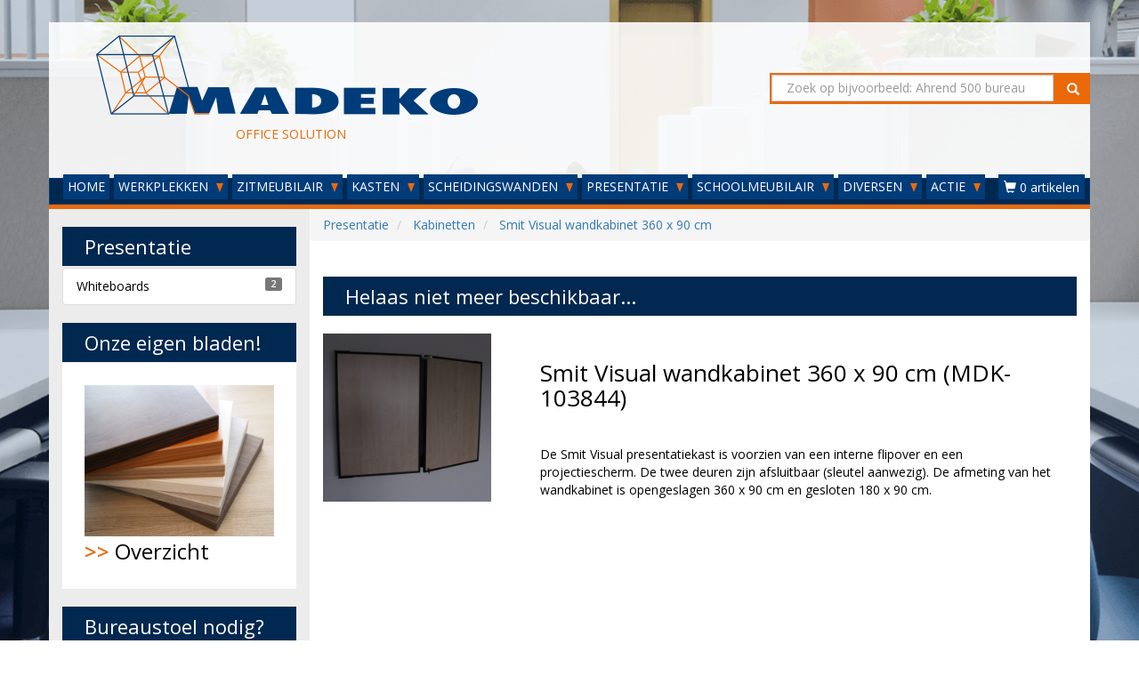

--- FILE ---
content_type: text/html; charset=UTF-8
request_url: https://www.madeko.nl/kabinetten/smit-visual-wandkabinet-360-x-90-cm.html
body_size: 8011
content:
	
	
<!doctype html><html lang="nl">
	<head>
		<link rel="stylesheet" href="https://stackpath.bootstrapcdn.com/bootstrap/3.4.1/css/bootstrap.min.css" integrity="sha384-HSMxcRTRxnN+Bdg0JdbxYKrThecOKuH5zCYotlSAcp1+c8xmyTe9GYg1l9a69psu" crossorigin="anonymous"><link rel="stylesheet" type="text/css" href="https://fonts.googleapis.com/css?family=Open+Sans:400,600">
        <link rel="stylesheet" href="https://maxcdn.bootstrapcdn.com/font-awesome/4.7.0/css/font-awesome.min.css">
		<link rel="stylesheet" href="/vendor/assets/madeko/template/css/font-awesome-animation.min.css">
		<link rel="stylesheet" type="text/css" href="/vendor/assets/madeko/template/css/madeko-stijl-min.css"/>
       
    	<!-- jQuery -->
        <script src="https://code.jquery.com/jquery-3.4.1.min.js"></script>
    	<!-- Bootstrap -->
        <script src="https://stackpath.bootstrapcdn.com/bootstrap/3.4.1/js/bootstrap.min.js" integrity="sha384-aJ21OjlMXNL5UyIl/XNwTMqvzeRMZH2w8c5cRVpzpU8Y5bApTppSuUkhZXN0VxHd" crossorigin="anonymous"></script>
		
        <link rel="apple-touch-icon" sizes="180x180" href="/vendor/assets/madeko/template/favicon/apple-touch-icon.png">
        <link rel="icon" type="image/png" href="/vendor/assets/madeko/template/favicon/favicon-32x32.png" sizes="32x32">
        <link rel="icon" type="image/png" href="/vendor/assets/madeko/template/favicon/favicon-16x16.png" sizes="16x16">
        <link rel="manifest" href="/vendor/assets/madeko/template/favicon/manifest.json">
        <link rel="mask-icon" href="/vendor/assets/madeko/template/favicon/safari-pinned-tab.svg" color="#5bbad5">
		
        <meta name="theme-color" content="#ffffff">
		<meta name="viewport" content="width=device-width">
        
                     <meta name="description">
                     <meta name="google-site-verification" content="ho1bmCcfDSpiFH-HlKsDSWfBZ2akOZtDNCWW16cMFd0">
         		
		<title>Smit Visual wandkabinet 360 x 90 cm</title>
	</head>
	
	<body>
        <div id="wrapper">
                                        <header class="visible-lg visible-md visible-sm">
    <div class="container-fluid">
        <div class="row">
            <div class="col-lg-8 col-md-7 col-sm-7">
                <img src="/vendor/assets/madeko/template/images/logo.png" alt="" title="" class="img-responsive" style="max-height: 150px;">
                <span>OFFICE SOLUTION</span>
            </div>
					
                            <div class="zoekveld">
                    <form class="navbar-right col-lg-4 col-md-5 col-sm-5 visible-lg visible-md visible-sm" role="search">
                        <div class="input-group input-achtergrond">
                            <input class="form-control" type="text" placeholder="Zoek op bijvoorbeeld: Ahrend 500 bureau" name="srch-term" id="srch-term">
                            
                            <div class="input-group-btn">
                                <button class="btn" type="submit"><span class="glyphicon glyphicon-search"></span></button>
                            </div>
                        </div>
                    </form>
                </div>
                    </div>	
    </div>
</header>

    <nav>
        <div class="navbar navbar-default navbar-top">
			<div class="navbar-header">
				<button type="button" class="navbar-toggle" data-toggle="collapse" data-target="#myNavbar">
					<span class="sr-only">Toggle navigation</span>
					<span class="icon-bar"></span>
					<span class="icon-bar"></span>
					<span class="icon-bar"></span>                        
				</button>
                
                                    
                    <a class="cart-mobile navbar-toggle" href="/checkout/adres/?type=zakelijk" style="color:#fff; text-decoration:none;">
                        <span class="fa fa-shopping-cart cart-position"></span>
                        <span data-type="label" class="cart-badge">0</span>
                    </a>      
                  
                        
				<a class="navbar-brand visible-xs-block" href="#"><img src="/vendor/assets/madeko/template/images/logo-wit.png" alt="Madeko Office Solution" class="img-responsive"></a>
								<form class="visible-xs-block col-xs-12" role="search">
					<div class="input-group input-achtergrond">
						<input class="form-control" type="text" placeholder="Zoek op bijvoorbeeld: Ahrend 500 bureau" name="srch-term" id="srch-term">
						<div class="input-group-btn">
							<button class="btn " type="submit"><span class="glyphicon glyphicon-search"></span></button>
						</div>
					</div>
				</form>
							</div>
            
            <div class="collapse navbar-collapse" id="myNavbar">
                <ul class="nav navbar-nav">
                                                                        <li>
                                <a href="/">HOME</a>
                            </li>
                                                                                                <li class="dropdown">
                                <a href="#" class="dropdown-toggle" data-toggle="dropdown">WERKPLEKKEN <span class="caret"></span></a>
                                
                                <ul class="dropdown-menu">
                                                                    <li><a href="/bijzettafels/">BIJZETTAFELS</a></li>
                                                                    <li><a href="/bureaus/">BUREAUS</a></li>
                                                                    <li><a href="/callcenters/">CALLCENTERS</a></li>
                                                                    <li><a href="/duo-bureaus/">DUO-BUREAUS</a></li>
                                                                    <li><a href="/hoekbureaus/">HOEKBUREAUS</a></li>
                                                                    <li><a href="/kantinetafels/">KANTINETAFELS</a></li>
                                                                    <li><a href="/klaptafels/">KLAPTAFELS</a></li>
                                                                    <li><a href="/kunststof-tafels/">KUNSTSTOF TAFELS</a></li>
                                                                    <li><a href="/slingerbureaus/">SLINGERBUREAUS</a></li>
                                                                    <li><a href="/statafels/">STATAFELS</a></li>
                                                                    <li><a href="/vergaderbureaus/">VERGADERBUREAUS</a></li>
                                                                    <li><a href="/vergadertafels/">VERGADERTAFELS</a></li>
                                                                    <li><a href="/workbenches/">WORKBENCHES</a></li>
                                                                    <li><a href="/zit-sta-werkplekken/">ZIT-STA WERKPLEKKEN</a></li>
                                                                </ul>
                            </li>
                                                                                                <li class="dropdown">
                                <a href="#" class="dropdown-toggle" data-toggle="dropdown">ZITMEUBILAIR <span class="caret"></span></a>
                                
                                <ul class="dropdown-menu">
                                                                    <li><a href="/baliestoelen/">BALIESTOELEN</a></li>
                                                                    <li><a href="/bijzetstoelen/">BIJZETSTOELEN</a></li>
                                                                    <li><a href="/bureaustoelen/">BUREAUSTOELEN</a></li>
                                                                    <li><a href="/conferentiestoelen/">CONFERENTIESTOELEN</a></li>
                                                                    <li><a href="/designstoelen-en-banken/">DESIGNSTOELEN EN BANKEN</a></li>
                                                                    <li><a href="/directiestoelen/">DIRECTIESTOELEN</a></li>
                                                                    <li><a href="/fauteuils/">FAUTEUILS</a></li>
                                                                    <li><a href="/kantinestoelen/">KANTINESTOELEN</a></li>
                                                                    <li><a href="/krukken/">KRUKKEN</a></li>
                                                                    <li><a href="/kunststof-stoelen/">KUNSTSTOF STOELEN</a></li>
                                                                    <li><a href="/lounge/">LOUNGE</a></li>
                                                                    <li><a href="/sledestoelen/">SLEDESTOELEN</a></li>
                                                                    <li><a href="/treinbanken/">TREINBANKEN</a></li>
                                                                    <li><a href="/tuinstoelen/">TUINSTOELEN</a></li>
                                                                    <li><a href="/vergaderstoelen/">VERGADERSTOELEN</a></li>
                                                                    <li><a href="/wachtkamerstoelen/">WACHTKAMERSTOELEN</a></li>
                                                                    <li><a href="/werkstoelen/">WERKSTOELEN</a></li>
                                                                    <li><a href="/zorgstoelen/">ZORGSTOELEN</a></li>
                                                                </ul>
                            </li>
                                                                                                <li class="dropdown">
                                <a href="#" class="dropdown-toggle" data-toggle="dropdown">KASTEN <span class="caret"></span></a>
                                
                                <ul class="dropdown-menu">
                                                                    <li><a href="/2-deurs-kasten/">2-DEURS KASTEN</a></li>
                                                                    <li><a href="/brandkasten-en-kluizen/">BRANDKASTEN &amp; KLUIZEN</a></li>
                                                                    <li><a href="/draaideurkasten/">DRAAIDEURKASTEN</a></li>
                                                                    <li><a href="/folderkasten/">FOLDERKASTEN</a></li>
                                                                    <li><a href="/garderobekasten/">GARDEROBEKASTEN</a></li>
                                                                    <li><a href="/jaloeziedeurkasten/">JALOEZIEDEURKASTEN</a></li>
                                                                    <li><a href="/klapdeurkasten/">KLAPDEURKASTEN</a></li>
                                                                    <li><a href="/ladeblokken/">LADEBLOKKEN</a></li>
                                                                    <li><a href="/ladekasten/">LADEKASTEN</a></li>
                                                                    <li><a href="/laptopkasten/">LAPTOPKASTEN</a></li>
                                                                    <li><a href="/lockerkasten/">LOCKERKASTEN</a></li>
                                                                    <li><a href="/magazijnstellingen/">MAGAZIJNSTELLINGEN</a></li>
                                                                    <li><a href="/meerladekasten/">MEERLADEKASTEN</a></li>
                                                                    <li><a href="/ordnermolens/">ORDNERMOLENS</a></li>
                                                                    <li><a href="/postkasten/">POSTKASTEN</a></li>
                                                                    <li><a href="/roldeurkasten/">ROLDEURKASTEN</a></li>
                                                                    <li><a href="/zwaarlastkasten/">ZWAARLASTKASTEN</a></li>
                                                                </ul>
                            </li>
                                                                                                <li class="dropdown">
                                <a href="#" class="dropdown-toggle" data-toggle="dropdown">SCHEIDINGSWANDEN <span class="caret"></span></a>
                                
                                <ul class="dropdown-menu">
                                                                    <li><a href="/akoestische-wanden/">AKOESTISCHE WANDEN</a></li>
                                                                </ul>
                            </li>
                                                                                                <li class="dropdown">
                                <a href="#" class="dropdown-toggle" data-toggle="dropdown">PRESENTATIE <span class="caret"></span></a>
                                
                                <ul class="dropdown-menu">
                                                                    <li><a href="/whiteboards/">WHITEBOARDS</a></li>
                                                                </ul>
                            </li>
                                                                                                <li class="dropdown">
                                <a href="#" class="dropdown-toggle" data-toggle="dropdown">SCHOOLMEUBILAIR <span class="caret"></span></a>
                                
                                <ul class="dropdown-menu">
                                                                    <li><a href="/schoolstoelen/">SCHOOLSTOELEN</a></li>
                                                                    <li><a href="/schooltafels/">SCHOOLTAFELS</a></li>
                                                                </ul>
                            </li>
                                                                                                <li class="dropdown">
                                <a href="#" class="dropdown-toggle" data-toggle="dropdown">DIVERSEN <span class="caret"></span></a>
                                
                                <ul class="dropdown-menu">
                                                                    <li><a href="/cpu-houders/">CPU HOUDERS</a></li>
                                                                    <li><a href="/kabelmanagement/">KABELMANAGEMENT</a></li>
                                                                    <li><a href="/kapstokken/">KAPSTOKKEN</a></li>
                                                                    <li><a href="/lampen/">LAMPEN</a></li>
                                                                    <li><a href="/monitorarmen/">MONITORARMEN</a></li>
                                                                    <li><a href="/overig/">OVERIG</a></li>
                                                                    <li><a href="/stekkerblokken/">STEKKERBLOKKEN</a></li>
                                                                    <li><a href="/voetensteunen/">VOETENSTEUNEN</a></li>
                                                                    <li><a href="/wandgarderobes/">WANDGARDEROBES</a></li>
                                                                </ul>
                            </li>
                                                                                                <li class="dropdown">
                                <a href="#" class="dropdown-toggle" data-toggle="dropdown">ACTIE <span class="caret"></span></a>
                                
                                <ul class="dropdown-menu">
                                                                    <li><a href="/outlet/">OUTLET</a></li>
                                                                </ul>
                            </li>
                                                            </ul>
                
                                
    				<ul class="nav navbar-nav navbar-right hidden-xs">
    					<li class="dropdown">
    						<a class="cart-counter btn dropdown-toggle" data-toggle="dropdown">
    							<span class="glyphicon glyphicon-shopping-cart"></span>
                                <span data-type="label" data-num="0">0 artikelen</span>
    						</a>
    					
            				<div class="cart_box dropdown-menu">
                                <div data-type="empty">
                                    <p>Geen artikelen gevonden!</p>
                                </div>
                                
                                <div data-type="table" style="display:none;">
                                    <form method="post" action="/checkout/adres/?type=zakelijk">
                                        <table class="table table-hover">
                                            <thead>
                                                <tr>
                                                    <th style="width:55%;">Product</th>
                                                    <th>Aantal</th>
                                                    <th>Prijs</th>
                                                    <th></th>
                                                </tr>
                                            </thead>
                                            <tbody></tbody>
                                            <tfoot>     
												<tr class="cart-transport">
                                                    <td>Verzendkosten (*)</td>
                                                    <td></td>
                                                    <td data-type="transportcosts"></td>
                                                    <td></td>
                                                </tr>
                                                <tr>
                                                    <th>Totaal (excl. btw)</th>
                                                    <th></th>
                                                    <th data-type="total_price"></th>
                                                    <th></th>
                                                </tr>
                                            </tfoot>
                                        </table>
                                    </form>
                                    
                                    <a class="btn btn-default btn-block" href="/checkout/adres/?type=zakelijk">Volgende stap</a>
                                </div>
                            </div>
                        </li>
                    </ul>
                    
                    <script>                    
                    function CentsToPrice(cents){
                        cents = cents/100;
                        cents = cents.toFixed(2);
                        cents = cents.toString();
                        cents = cents.replace('.', ',');
                        
                        // Set points
                        foo = cents.split("");
                        foo.reverse();
                        cents = '';
                        
                        for(i = 0; i < foo.length; i++){
                            if(i < 3){
                                cents = foo[i]+cents;
                            } else {
                                if(((i+1) % 3 === 0) && i+1 != foo.length){
                                    cents = '.'+foo[i]+cents;
                                } else {
                                    cents = foo[i]+cents;
                                } 
                            }
                        }
                        
                        return cents;
                    }
                    
                    function PostCart(){
                        $.post("/checkout/ajax/", $(".cart_box form").serialize());
                    }
                    
                    function UpdateCart(trigger_post){
						trigger_post = typeof trigger_post !== 'undefined' ? trigger_post : true;
                        var price = 0;
                        var quantity = 0;
						var transportcosts = 3500;
                        
                        $('.cart_box div[data-type="table"] tbody tr').each(function(){
                            price = price+(parseInt($(this).attr('data-price'))*parseInt($(this).attr('data-quantity')));
                            quantity = quantity+parseInt($(this).attr('data-quantity'));
                        });
                        
						
						
                        
						if(price >= 1.0E+21){
							transportcosts = 0;
                            $('#cart-transport').hide();
						}
						else{
							transportcosts = 3500;
                            $('#cart-transport').show();
						}
						if (3500 != 3500 ){
							transportcosts = 7500;
                            $('#cart-transport').show();
						
						}
						
						$('.cart_box td[data-type="transportcosts"]').html('&euro; '+CentsToPrice(transportcosts));
						$('.cart_box th[data-type="total_price"]').html('&euro; '+CentsToPrice(price+transportcosts));
                        
                        if(quantity == 1){
                            $('.cart-counter span[data-type=label]').html('1 artikel');
                            $('.cart-mobile span[data-type=label]').html(1);                        
                        } else {
                            $('.cart-counter span[data-type=label]').html(quantity+' artikelen');
                            $('.cart-mobile span[data-type=label]').html(quantity);                        
                        }
                        
                        if(quantity == 0){
                            $('.cart_box div[data-type="empty"]').show();
                            $('.cart_box div[data-type="table"]').hide();
                        } else {
                            $('.cart_box div[data-type="empty"]').hide();
                            $('.cart_box div[data-type="table"]').show();
                        }
                        
                        if(trigger_post === true){
                            // Clear timer
                            if(typeof timer != 'undefined'){
                                clearTimeout(timer);
                            }
                            
                            // Set post timer
                            //timer = setTimeout(function(){
                                PostCart();
                            //}, 1000);
                        }
                    }
                    
                    function addToCart(ref, title, quantity, price, parameters, trigger_post){
						
						trigger_post = typeof trigger_post !== 'undefined' ? trigger_post : true;
                        // Create parameter string and maybe alter price
                        var parameter_string = '';
                        for(var key in parameters){
                            if(!parameters.hasOwnProperty(key)) continue;
                            
                            parameter_string+= '-'+parameters[key].key_ref+':'+parameters[key].value_ref+'-';
                            
                            if(parameters[key].additional_charge){
                                price = price+parameters[key].additional_charge;
                            }
                        }
                        
                        var foo = $('.cart_box div[data-type="table"] tbody tr[data-ref="'+ref+'"][data-parameters="'+parameter_string+'"]');
                        if(foo.length){
                            // Update quantity
                            var bar = parseInt($(foo).attr('data-quantity'))+quantity;
                            
                            $(foo).attr('data-quantity', bar);
                            $(foo).find('td[data-type="quantity"] strong').html(bar);
                            
                            // Update post field
                            var num = $(foo).attr('data-num');
                            $('#cart_items_'+num+'_quantity').val(bar);
                            
                            // Update displayed price
                            $(foo).find('td[data-type="price"] span').html(CentsToPrice(price*bar));
                            
                            // Remove disabled class
                            $('.cart_box tr[data-num='+num+'] a[data-action=minus]').removeClass('disabled');
                        } else {
                            // Determine num
                            var num = ($('.cart_box div[data-type="table"] tbody tr').length);
                            
                            // Add table row
                            var html = '';
                            
                            html+= '<tr data-num="'+num+'" data-ref="'+ref+'" data-parameters="'+parameter_string+'" data-price="'+price+'" data-quantity="'+quantity+'">';
                                html+= '<td>';
                                    html+= '<div data-type="forms"></div>';
                                
                                    html+= title;
                                    for(var key in parameters){
                                        if(!parameters.hasOwnProperty(key)) continue;
                                        
                                        html+= '<br><small>';
                                        html+= parameters[key].key+': '+parameters[key].value;
                                        
                                        if(parameters[key].additional_charge){
                                            html+= ' (+ &euro; '+CentsToPrice(parameters[key].additional_charge)+')';
                                        }
                                        
                                        html+= '</small>';
                                    }
                                html+= '</td>';
                                html+= '<td data-type="quantity"><div class="btn-group"><a class="btn btn-default btn-xs'+(quantity == 1 ? ' disabled' : '')+'" href="#" data-action="minus"><i class="fa fa-minus"></i></a> <a class="btn btn-static btn-xs"><strong>'+quantity+'</strong></a> <a class="btn btn-default btn-xs" href="#" data-action="plus"><i class="fa fa-plus"></i></a></div></td>';
                                html+= '<td data-type="price">&euro; <span>'+CentsToPrice(price*quantity)+'</span></td>';
                                html+= '<td><a class="btn btn-danger btn-xs" href="#" data-action="remove"><i class="fa fa-remove" aria-hidden="true"></i></a></td>';
                            html+= '</tr>';
                            
                            $('.cart_box div[data-type="table"] tbody').append(html);
                            
                            // Add post fields
                            $('.cart_box tr[data-num='+num+'] div[data-type=forms]').append('<input type="hidden" class="cart_items_'+num+'_ref" name="cart[items]['+num+'][ref]">');
                            $('.cart_box tr[data-num='+num+'] div[data-type=forms]').append('<input type="hidden" class="cart_items_'+num+'_title" name="cart[items]['+num+'][title]">');
                            $('.cart_box tr[data-num='+num+'] div[data-type=forms]').append('<input type="hidden" class="cart_items_'+num+'_quantity" name="cart[items]['+num+'][quantity]">');
                            $('.cart_box tr[data-num='+num+'] div[data-type=forms]').append('<input type="hidden" class="cart_items_'+num+'_price" name="cart[items]['+num+'][price]">');
                            
                            $('.cart_items_'+num+'_ref').val(ref);
                            $('.cart_items_'+num+'_title').val(title);
                            $('.cart_items_'+num+'_quantity').val(quantity);
                            $('.cart_items_'+num+'_price').val(price);
                            
                            for(var key in parameters){
                                if(!parameters.hasOwnProperty(key)) continue;
                                
                                $('.cart_box tr[data-num='+num+'] div[data-type=forms]').append('<input type="hidden" class="cart_items_'+num+'_parameters_'+key+'_key_ref" name="cart[items]['+num+'][parameters]['+key+'][key_ref]">');
                                $('.cart_box tr[data-num='+num+'] div[data-type=forms]').append('<input type="hidden" class="cart_items_'+num+'_parameters_'+key+'_value_ref" name="cart[items]['+num+'][parameters]['+key+'][value_ref]">');
                            
                                $('.cart_items_'+num+'_parameters_'+key+'_key_ref').val(parameters[key].key_ref);
                                $('.cart_items_'+num+'_parameters_'+key+'_value_ref').val(parameters[key].value_ref);
                            }
                            
                            // Bind buttons
                            $('.cart_box tr[data-num='+num+'] a[data-action=remove]').click(function(){
                                $(this).closest('tr').remove();
                                UpdateCart();
                                return false;                                
                            });
                            
                            $('.cart_box tr[data-num='+num+'] a[data-action=minus], .cart_box tr[data-num='+num+'] a[data-action=plus]').click(function(){
                                var num = $(this).closest('tr').attr('data-num');
                                var quantity = parseInt($(this).closest('tr').attr('data-quantity'));
                                var price = parseInt($(this).closest('tr').attr('data-price'));
                                
                                if($(this).attr('data-action') == 'minus'){
                                    quantity = quantity-1;
                                    
                                    if(quantity === 1){
                                        $('.cart_box tr[data-num='+num+'] a[data-action=minus]').addClass('disabled');
                                    }
                                } else if($(this).attr('data-action') == 'plus'){
                                    quantity = quantity+1;
                                    $('.cart_box tr[data-num='+num+'] a[data-action=minus]').removeClass('disabled');
                                } else {}
                                
                                $(this).siblings('.btn-static').children('strong').html(quantity);
                                $(this).closest('tr').attr('data-quantity', quantity);
                                
                                // Update price
                                $('.cart_box tr[data-num='+num+'] td[data-type=price] span').html(CentsToPrice(price*quantity));
                                
                                // Update post field
                                $('.cart_items_'+num+'_quantity').val(quantity);
                                
                                $(this).blur();
                                UpdateCart();
                                return false;
                            }); 
                        }
                        
                        UpdateCart(trigger_post);
                        return false;
                    }
                    
                    $(document).ready(function() {                        
                                                                                                    
                		$('.cart_box.dropdown-menu').click(function(e) {
                			e.stopPropagation();
                		});
                    });
                    </script>
                                
            </div>
        </div>
    </nav>

<div class="lijn"></div>                            
                                        <main>
    <div class="container">
                                			<div class="row" itemscope itemtype="http://schema.org/Product">
	  
	

	        <div class="col-md-9 col-md-push-3">
    
                    
                    
                                    
                        
                    <div class="grid">
    
                        
				<div class="row">
					<ol itemscope itemtype="http://schema.org/BreadcrumbList" class="breadcrumb">
					  <li itemprop="itemListElement" itemscope itemtype="http://schema.org/ListItem" class="breadcrumb-item">
						<a itemprop="item" href="/presentatie/">
						<span itemprop="name">Presentatie</span></a>
						<meta itemprop="position" content="1" />
					  </li>
					  <li itemprop="itemListElement" itemscope itemtype="http://schema.org/ListItem" class="breadcrumb-item">
						<a itemprop="item" href="/kabinetten/">
						<span itemprop="name">Kabinetten</span></a>
						<meta itemprop="position" content="2" />
					  </li>
					  <li itemprop="itemListElement" itemscope itemtype="http://schema.org/ListItem" class="breadcrumb-item active">
						<a itemprop="item" href="/kabinetten/smit-visual-wandkabinet-360-x-90-cm.html">
						<span itemprop="name">Smit Visual wandkabinet 360 x 90 cm</span></a>
						<meta itemprop="position" content="3" />
					  </li>
					</ol>
				</div>
					<div class="row">
						<div class="col-xs-12">
							<h3 class="achtergrond-donkerblauw tekst-wit">Helaas niet meer beschikbaar...</h2>
						</div>
					</div>
					<div class="row">
						<div class="col-xs-12 col-sm-3">
							<img  itemprop="image" src="/assets/upload/madeko.nl/resized/103844.20180404173759.png" alt="" title="" class="center img-responsive"><br/>
						</div>
						<div class="col-xs-12 col-sm-9">
							<div itemprop="description">
								<h2 itemprop="name">Smit Visual wandkabinet 360 x 90 cm (MDK-103844)</h2>
								<p>De Smit Visual presentatiekast is voorzien van een interne flipover en een projectiescherm. De twee deuren zijn afsluitbaar (sleutel aanwezig). De afmeting van het wandkabinet is opengeslagen 360 x 90 cm en gesloten 180 x 90 cm.</p>
							</div>
						</div>
					</div>
            </div>            
                
                
                
                
            </div>
        
                    <div class="col-md-3 achtergrond-grijs tekst-wit col-md-pull-9">
                                        	
	                            
    <h3 class="achtergrond-donkerblauw hidden-xs tekst-wit">Presentatie</h3>

	                <ul class="aansluiten list-group tekst-zwart hidden-xs">
                    <li class="list-group-item"><a href="/whiteboards/">Whiteboards</a><span class="label label-default label-pill pull-right">2</span></li>
            </ul>
                                            	
	                            
    <h3 class="achtergrond-donkerblauw  tekst-wit">Onze eigen bladen!</h3>

	<p class="blok2 achtergrond-wit tekst-zwart ">
		<a class="tekst-blauw" href="https://www.madeko.nl/bureaus/kleuren-van-nieuwe-bureau-en-of-topbladen.html?utm_source=madeko.nl&amp;utm_medium=website&amp;utm_campaign=sidebar&amp;utm_term=20260123&amp;utm_content=Madeko levert 19 kleuren bladen" alt="Madeko.nl - MDK-102156" title="Madeko.nl - MDK-102156" target="new">
			<img class="img-responsive" src="/assets/aanbieding/onze_bladen.jpg" alt="Madeko levert 19 kleuren bladen!" title="Madeko levert 19 kleuren bladen">
			<span class="tekst-oranje"><strong>&gt;&gt;</strong></span> Overzicht
		</a>
	</p>
                                            	
	                            
    <h3 class="achtergrond-donkerblauw hidden-xs tekst-wit">Bureaustoel nodig?</h3>

	<p class="blok2 achtergrond-wit tekst-zwart hidden-xs">
		<a class="tekst-blauw" href="/bureaustoelen/?utm_source=madeko.nl&amp;utm_medium=website&amp;utm_campaign=sidebar&amp;utm_term=20260123&amp;utm_content=Bureaustoelen" alt="Madeko.nl" title="Madeko.nl" target="new">
			<img class="img-responsive" src="/assets/aanbieding/bureaustoel.jpg" alt="Bureaustoel #paco" title="Bureaustoel #paco">
			<span class="tekst-oranje"><strong>&gt;&gt;</strong></span> Madeko.nl
		</a>
	</p>
        </div>        </div>                </div>
</main>                            
                                        <div class="lijn"></div>

<footer>
    <div class="container-fluid">
                                			<div class="row">
	  
	

	
                    
                    
                                                        
                                            
                                                                                                                                
                                
                                
                                                            
                                
                                                                                                            
                                
                                                            
                                
                                
                                                                                        
                                        
                                                            
                        
                        
                            
                        
                    <div class="col-xs-12 col-sm-4 col-md-3">
    
        <h4>Madeko</h4>
    
    <ul>
                                <li><a href="/madeko/showroom.html">Showroom</a></li>                                    <li><a href="/madeko/over-madeko.html">Over Madeko</a></li>                                    <li><a href="/madeko/projecten.html">Projecten</a></li>                                    <li><a href="/madeko/bezemschoon.html">Bezemschoon</a></li>                                    <li><a href="/madeko/service.html">Service</a></li>                                    <li><a href="/madeko/recycle-concept.html">Recycle Concept</a></li>                                    <li><a href="/madeko/circulair-inkopen.html">Circulair inkopen</a></li>                                    <li><a href="/madeko/werkwijze-madeko.html">Werkwijze Madeko</a></li>                </ul>
</div>            
                                
                            
                
                
                            
                                                        
                                            
                                                                                                                                
                                
                                
                                                            
                                
                                                                                                            
                                
                                                            
                                
                                
                                                                                        
                                        
                                                            
                        
                        
                            
                        
                    <div class="col-xs-12 col-sm-4 col-md-3">
    
        <h4>Klantenservice</h4>
    
    <ul>
                                <li><a href="/klantenservice/contact.html">Contact</a></li>                                    <li><a href="/klantenservice/betaalmogelijkheden.html">Betaalmogelijkheden</a></li>                                    <li><a href="/klantenservice/algemene-voorwaarden.html#retourneren">Retourneren</a></li>                                    <li><a href="/klantenservice/privacy.html">Privacy</a></li>                                    <li><a href="/klantenservice/cookies.html">Cookies</a></li>                                    <li><a href="/klantenservice/disclaimer.html">Disclaimer</a></li>                                    <li><a href="/klantenservice/algemene-voorwaarden.html">Algemene voorwaarden</a></li>                                    <li><a href="/klantenservice/gebruikers-voorwaarden.html">Gebruikers voorwaarden</a></li>                </ul>
</div>            
                                
                            
                
                
                            
                                                        
                                            
                                                                                                                                
                                
                                
                                                            
                                
                                                                                                            
                                
                                                            
                                
                                
                                                                                        
                                        
                                                            
                        
                        
                            
                        
                    <div class="col-xs-12 col-sm-4 col-md-3">
    
        <h4>Onze websites</h4>
    
    <ul>
                                <li><a href="https://www.bureau-stoelen.nl">Bureau-stoelen.nl</a></li>                                    <li><a href="https://www.bureaubladopmaat.nl">Bureaubladopmaat.nl</a></li>                                    <li><a href="https://www.eurolockssleutels.nl">Eurolockssleutels.nl</a></li>                                    <li><a href="https://www.leuke-stoeltjes.nl">Leuke-stoeltjes.nl</a></li>                                    <li><a href="https://www.madeko-rental.nl">Madeko-rental.nl</a></li>                                    <li><a href="https://www.mlmsleutels.nl">Mlmsleutels.nl</a></li>                                    <li><a href="https://www.onlineslotenbestellen.nl">Onlineslotenbestellen.nl</a></li>                                    <li><a href="https://www.ronissleutels.nl">Ronissleutels.nl</a></li>                                    <li><a href="/madeko/onze-websites.html">Al onze websites</a></li>                </ul>
</div>            
                                
                            
                                
                            <div class="clearfix visible-sm-block"></div>
                            
                
                            
                                                        
                                            
                                                                                                                                
                                
                                
                                                            
                                
                                                                                                            
                                
                                                            
                                
                                
                                                                                        
                                        
                                                            
                        
                        
                            
                        
                    <div class="col-xs-12 col-sm-4 col-md-3">
    
        <h4>Showroom Veenendaal</h4>
    
    
		Openingstijden:<br/>
		Ma. t/m vr.: 09.00 t/m 17.00 uur<br/>
		(gelieve van te voren een afspraak maken)<br/><br/>
		
		Zaterdag: gesloten<br/>
		Zondag: gesloten<br/>
		Gildetrom 26, Veenendaal
	
	<br/><br/>
	
	<h4></h4>
    
    
    
    <br><br>
			<img src="/vendor/assets/madeko/template/images/address.png" class="img-responsive" alt="Adres" title="Adres" />
	</div>            
                                
                            
                
                                
                            <div class="clearfix visible-md-block"></div>
                            
                                
                            <div class="clearfix visible-lg-block"></div>
                            
    </div>                                    			<div class="row">
	  
	

	
                    
                    
                                                        
                                            
                                                                                                                                
                                
                                
                                                            
                                
                                                                                                            
                                
                                        
                                                            
                        
                        
                            
                        
                    <div class="col-xs-12 col-sm-6">
    
        <h4>Nieuwsbrief</h4>
    
    Schrijf je in voor onze nieuwsbrief
    
    <form method="post" action="">
        <div class="input-group input-achtergrond">
            <input class="form-control" type="text" placeholder="Inschrijven..." name="nieuwsbrief" id="nieuwsbrief">
            <div class="input-group-btn">
                <button class="btn" type="submit">Inschrijven</button>
            </div>
        </div>
    </form>
</div>            
                                
                            
                
                
                            
                                                        
                                            
                                                                                                                                
                                
                                
                                                            
                                
                                                                                                            
                                
                                        
                                                            
                        
                        
                            
                        
                    <div class="col-xs-12 col-sm-6">
    
        <h4>Social</h4>
    
    Voeg (en like) ons op:
    
    <br><br>
    
    <div class="social-brands">
        <a target="_blank" href="https://www.linkedin.com/in/madeko-office-solution-a6b9a935" title="LinkedIn"><i class="fa fa-linkedin"></i></a>        <a target="_blank" href="https://www.facebook.com/madekooffice/" title="Facebook"><i class="fa fa-facebook"></i></a>                        <a target="_blank" href="https://www.youtube.com/channel/UC37LlrinBk2itoNJmWjjqwg" title="Youtube"><i class="fa fa-youtube"></i></a>            </div>
</div>            
                                
                            
                                
                            <div class="clearfix visible-sm-block"></div>
                            
                                
                            <div class="clearfix visible-md-block"></div>
                            
                                
                            <div class="clearfix visible-lg-block"></div>
                            
    </div>                </div>
</footer>

<div class="footer-wit">
	<div class="col-xs-12 col-sm-6">
        			<a href="/klantenservice/betaalmogelijkheden.html#paypal"><img src="/vendor/assets/madeko/template/icons/payment/paypal.png" alt="Betalen met Paypal" title="Betalen met Paypal" width="25px" height="25px" /></a>
			<a href="/klantenservice/betaalmogelijkheden.html#ideal"><img src="/vendor/assets/madeko/template/icons/payment/ideal.png" alt="Betalen met iDEAL" title="Betalen met iDEAL" width="25px" height="25px" /></a>
			<a href="/klantenservice/betaalmogelijkheden.html#bancontact"><img src="/vendor/assets/madeko/template/icons/payment/bancontact.png" alt="Betalen met Bancontact / Mister Cash" title="Betalen met Bancontact / Mister Cash" width="25px" height="25px" /></a>
			<a href="/klantenservice/betaalmogelijkheden.html#banktransfer"><img src="/vendor/assets/madeko/template/icons/payment/banktransfer.png" alt="Betalen via Overboeking" title="Betalen via Overboeking" width="25px" height="25px" /></a>
			<a href="/klantenservice/betaalmogelijkheden.html#belfius"><img src="/vendor/assets/madeko/template/icons/payment/belfius.png" alt="Betalen met Belfius Direct Net" title="Betalen met Belfius Direct Net" width="25px" height="25px" /></a>
			<a href="/klantenservice/betaalmogelijkheden.html#sofort"><img src="/vendor/assets/madeko/template/icons/payment/sofort.png" alt="Betalen met Sofort Banking" title="Betalen met Sofort Banking" width="25px" height="25px" /></a>
			<a href="/klantenservice/betaalmogelijkheden.html#oprekening"><img src="/vendor/assets/madeko/template/icons/payment/oprekening.png" alt="Betalen op rekening" title="Betalen op rekening" width="25px" height="25px" /></a>
        	</div>
	<div class="col-xs-12 col-sm-6">
        Gildetrom 26, 3905 TC Veenendaal - Tel. 033 - 286 21 96 - KVK 30226771 
    </div>
</div>                        </div>
        
                <script>
          (function(i,s,o,g,r,a,m){i['GoogleAnalyticsObject']=r;i[r]=i[r]||function(){
          (i[r].q=i[r].q||[]).push(arguments)},i[r].l=1*new Date();a=s.createElement(o),
          m=s.getElementsByTagName(o)[0];a.async=1;a.src=g;m.parentNode.insertBefore(a,m)
          })(window,document,'script','https://www.google-analytics.com/analytics.js','ga');
        
          ga('create', 'G-PZLQE2KF8M', 'auto');
		  ga('set', 'anonymizeIp', true);
          ga('send', 'pageview');
        </script>
        		
			</body>
</html>